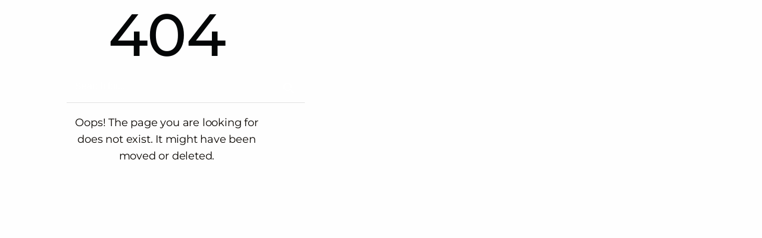

--- FILE ---
content_type: text/html; charset=UTF-8
request_url: https://inlivingstereo.com/line-conditioning/isotek-2/
body_size: 9369
content:
<!DOCTYPE html><html lang="en-US"><head><script data-no-optimize="1">var litespeed_docref=sessionStorage.getItem("litespeed_docref");litespeed_docref&&(Object.defineProperty(document,"referrer",{get:function(){return litespeed_docref}}),sessionStorage.removeItem("litespeed_docref"));</script> <meta charset="UTF-8" /><meta name="viewport" content="width=device-width, initial-scale=1" /><link rel="profile" href="http://gmpg.org/xfn/11" /><link rel="pingback" href="https://inlivingstereo.com/xmlrpc.php" /><meta name='robots' content='noindex, follow' /><title>Page not found - In Living Stereo</title><meta property="og:locale" content="en_US" /><meta property="og:title" content="Page not found - In Living Stereo" /><meta property="og:site_name" content="In Living Stereo" /> <script type="application/ld+json" class="yoast-schema-graph">{"@context":"https://schema.org","@graph":[{"@type":"WebSite","@id":"https://inlivingstereo.com/#website","url":"https://inlivingstereo.com/","name":"In Living Stereo","description":"NYC","potentialAction":[{"@type":"SearchAction","target":{"@type":"EntryPoint","urlTemplate":"https://inlivingstereo.com/?s={search_term_string}"},"query-input":{"@type":"PropertyValueSpecification","valueRequired":true,"valueName":"search_term_string"}}],"inLanguage":"en-US"}]}</script> <link rel='dns-prefetch' href='//maps.googleapis.com' /><link rel='dns-prefetch' href='//www.googletagmanager.com' /><link rel='dns-prefetch' href='//fonts.googleapis.com' /><link rel="alternate" type="application/rss+xml" title="In Living Stereo &raquo; Feed" href="https://inlivingstereo.com/feed/" /><link rel="alternate" type="application/rss+xml" title="In Living Stereo &raquo; Comments Feed" href="https://inlivingstereo.com/comments/feed/" /><link data-optimized="2" rel="stylesheet" href="https://inlivingstereo.com/wp-content/litespeed/css/f781e50bc453bde344ebb21ab30d1eef.css?ver=275b6" /> <script type="litespeed/javascript" data-src="https://in-living-stereo-v1769441031.websitepro-cdn.com/wp-includes/js/jquery/jquery.min.js?ver=3.7.1" id="jquery-core-js"></script> 
 <script data-no-minify="1" type="litespeed/javascript" data-src="https://in-living-stereo-v1769441031.websitepro-cdn.com/wp-content/uploads/wga-cache/1/gtm-017527e7412dfdf1a127177fef53eb87.js" id="google_gtagjs-js"></script> <script id="google_gtagjs-js-after" type="litespeed/javascript">window.dataLayer=window.dataLayer||[];function gtag(){dataLayer.push(arguments)}
gtag("set","linker",{"domains":["inlivingstereo.com"]});gtag("js",new Date());gtag("set","developer_id.dZTNiMT",!0);gtag("config","GT-P3M7RQQV");window._googlesitekit=window._googlesitekit||{};window._googlesitekit.throttledEvents=[];window._googlesitekit.gtagEvent=(name,data)=>{var key=JSON.stringify({name,data});if(!!window._googlesitekit.throttledEvents[key]){return}window._googlesitekit.throttledEvents[key]=!0;setTimeout(()=>{delete window._googlesitekit.throttledEvents[key]},5);gtag("event",name,{...data,event_source:"site-kit"})}</script> <link rel="https://api.w.org/" href="https://inlivingstereo.com/wp-json/" /><link rel="EditURI" type="application/rsd+xml" title="RSD" href="https://inlivingstereo.com/xmlrpc.php?rsd" /><meta name="generator" content="WordPress 6.9" /> <script type="litespeed/javascript" data-src="https://www.googletagmanager.com/gtag/js?id=TAG_ID"></script> <script type="litespeed/javascript">window.dataLayer=window.dataLayer||[];function gtag(){dataLayer.push(arguments)}
var tracking_ids=["G-3KT4C16M4V"];var site_id='257c1e695477e0570ea2aee7f00961f110e1fa63c9de0b5f3a1c147877156bd7';gtag('js',new Date());for(var i=0;i<tracking_ids.length;i++){gtag('event','page_view',{'send_to':tracking_ids[i],'dimension1':site_id});gtag('event','first_visit',{'send_to':tracking_ids[i],'dimension1':site_id});gtag('event','engaged_sessions',{'send_to':tracking_ids[i],'dimension1':site_id});gtag('set',{'siteSpeedSampleRate':50})}</script><meta name="generator" content="Site Kit by Google 1.171.0" /><meta name="ti-site-data" content="[base64]" /><meta name="google-site-verification" content="jCD1qbZG3omdoFclr4ob5s3CP38wONUpNMqVOPJFowg"><meta name="generator" content="Elementor 3.34.3; features: e_font_icon_svg, additional_custom_breakpoints; settings: css_print_method-external, google_font-enabled, font_display-swap"><link rel="icon" href="https://in-living-stereo-v1769441031.websitepro-cdn.com/wp-content/uploads/2025/02/cropped-in-living-stereo-favicon-32x32.png" sizes="32x32" /><link rel="icon" href="https://in-living-stereo-v1769441031.websitepro-cdn.com/wp-content/uploads/2025/02/cropped-in-living-stereo-favicon-192x192.png" sizes="192x192" /><link rel="apple-touch-icon" href="https://in-living-stereo-v1769441031.websitepro-cdn.com/wp-content/uploads/2025/02/cropped-in-living-stereo-favicon-180x180.png" /><meta name="msapplication-TileImage" content="https://inlivingstereo.com/wp-content/uploads/2025/02/cropped-in-living-stereo-favicon-270x270.png" /></head><body class="error404 wp-theme-overton ehf-header ehf-footer ehf-template-overton ehf-stylesheet-overton overton-ver-1.2 mkdf-grid-1300 mkdf-wide-dropdown-menu-content-in-grid mkdf-light-header mkdf-sticky-header-on-scroll-down-up mkdf-dropdown-animate-height mkdf-header-standard mkdf-menu-area-shadow-disable mkdf-menu-area-in-grid-shadow-disable mkdf-menu-area-border-disable mkdf-menu-area-in-grid-border-disable mkdf-logo-area-border-disable mkdf-logo-area-in-grid-border-disable mkdf-header-vertical-shadow-disable mkdf-header-vertical-border-disable mkdf-default-mobile-header mkdf-sticky-up-mobile-header elementor-default elementor-kit-6013"><div id="page" class="hfeed site"><header id="masthead" itemscope="itemscope" itemtype="https://schema.org/WPHeader"><p class="main-title bhf-hidden" itemprop="headline"><a href="https://inlivingstereo.com" title="In Living Stereo" rel="home">In Living Stereo</a></p><div data-elementor-type="wp-post" data-elementor-id="6808" class="elementor elementor-6808" data-elementor-post-type="elementor-hf"><div class="elementor-element elementor-element-72b041ec e-flex e-con-boxed elementor-invisible e-con e-parent" data-id="72b041ec" data-element_type="container" data-settings="{&quot;background_background&quot;:&quot;classic&quot;,&quot;animation&quot;:&quot;fadeIn&quot;,&quot;sticky&quot;:&quot;top&quot;,&quot;sticky_on&quot;:[&quot;desktop&quot;,&quot;tablet&quot;,&quot;mobile&quot;],&quot;sticky_offset&quot;:0,&quot;sticky_effects_offset&quot;:0,&quot;sticky_anchor_link_offset&quot;:0}"><div class="e-con-inner"><div class="elementor-element elementor-element-10a6d8f3 e-con-full e-flex elementor-invisible e-con e-child" data-id="10a6d8f3" data-element_type="container" data-settings="{&quot;animation&quot;:&quot;fadeIn&quot;}"><div class="elementor-element elementor-element-248f5a69 e-transform elementor-widget elementor-widget-image" data-id="248f5a69" data-element_type="widget" data-settings="{&quot;_transform_translateX_effect_hover&quot;:{&quot;unit&quot;:&quot;px&quot;,&quot;size&quot;:5,&quot;sizes&quot;:[]},&quot;_transform_translateY_effect_hover&quot;:{&quot;unit&quot;:&quot;px&quot;,&quot;size&quot;:0,&quot;sizes&quot;:[]},&quot;_transform_translateX_effect_hover_tablet&quot;:{&quot;unit&quot;:&quot;px&quot;,&quot;size&quot;:&quot;&quot;,&quot;sizes&quot;:[]},&quot;_transform_translateX_effect_hover_mobile&quot;:{&quot;unit&quot;:&quot;px&quot;,&quot;size&quot;:&quot;&quot;,&quot;sizes&quot;:[]},&quot;_transform_translateY_effect_hover_tablet&quot;:{&quot;unit&quot;:&quot;px&quot;,&quot;size&quot;:&quot;&quot;,&quot;sizes&quot;:[]},&quot;_transform_translateY_effect_hover_mobile&quot;:{&quot;unit&quot;:&quot;px&quot;,&quot;size&quot;:&quot;&quot;,&quot;sizes&quot;:[]}}" data-widget_type="image.default">
<a href="https://inlivingstereo.com/">
<img data-lazyloaded="1" src="[data-uri]" fetchpriority="high" width="1024" height="633" data-src="https://in-living-stereo-v1769441031.websitepro-cdn.com/wp-content/uploads/2019/03/ils-logo-1-1024x633.png" class="attachment-large size-large wp-image-5086" alt="" data-srcset="https://in-living-stereo-v1769441031.websitepro-cdn.com/wp-content/uploads/2019/03/ils-logo-1-1024x633.png 1024w, https://in-living-stereo-v1769441031.websitepro-cdn.com/wp-content/uploads/2019/03/ils-logo-1-300x186.png 300w, https://in-living-stereo-v1769441031.websitepro-cdn.com/wp-content/uploads/2019/03/ils-logo-1-768x475.png 768w, https://in-living-stereo-v1769441031.websitepro-cdn.com/wp-content/uploads/2019/03/ils-logo-1-600x371.png 600w, https://in-living-stereo-v1769441031.websitepro-cdn.com/wp-content/uploads/2019/03/ils-logo-1.png 1688w" data-sizes="(max-width: 1024px) 100vw, 1024px" />								</a></div></div><div class="elementor-element elementor-element-3d4aa222 e-con-full e-flex elementor-invisible e-con e-child" data-id="3d4aa222" data-element_type="container" data-settings="{&quot;animation&quot;:&quot;fadeIn&quot;,&quot;animation_delay&quot;:100}"><div class="elementor-element elementor-element-44471b89 elementor-widget elementor-widget-ekit-nav-menu" data-id="44471b89" data-element_type="widget" data-widget_type="ekit-nav-menu.default"><div class="elementor-widget-container"><nav class="ekit-wid-con ekit_menu_responsive_tablet"
data-hamburger-icon="icon icon-menu-11"
data-hamburger-icon-type="icon"
data-responsive-breakpoint="1024">
<button class="elementskit-menu-hamburger elementskit-menu-toggler"  type="button" aria-label="hamburger-icon">
<i aria-hidden="true" class="ekit-menu-icon icon icon-menu-11"></i>            </button><div id="ekit-megamenu-new-menu" class="elementskit-menu-container elementskit-menu-offcanvas-elements elementskit-navbar-nav-default ekit-nav-menu-one-page- ekit-nav-dropdown-hover"><ul id="menu-new-menu" class="elementskit-navbar-nav elementskit-menu-po-right submenu-click-on-"><li id="menu-item-4876" class="menu-item menu-item-type-post_type menu-item-object-page menu-item-home menu-item-4876 nav-item elementskit-mobile-builder-content" data-vertical-menu=750px><a href="https://inlivingstereo.com/" class="ekit-menu-nav-link">Home</a></li><li id="menu-item-12111" class="menu-item menu-item-type-post_type menu-item-object-page menu-item-12111 nav-item elementskit-mobile-builder-content" data-vertical-menu=750px><a href="https://inlivingstereo.com/stereo-equipment/" class="ekit-menu-nav-link">NoHo Showroom </a></li><li id="menu-item-6811" class="menu-item menu-item-type-post_type menu-item-object-page menu-item-has-children menu-item-6811 nav-item elementskit-dropdown-has relative_position elementskit-dropdown-menu-default_width elementskit-mobile-builder-content" data-vertical-menu=750px><a href="https://inlivingstereo.com/stereo-equipment-nyc/" class="ekit-menu-nav-link ekit-menu-dropdown-toggle">Stereo Equipment<i aria-hidden="true" class="icon icon-none elementskit-submenu-indicator"></i></a><ul class="elementskit-dropdown elementskit-submenu-panel"><li id="menu-item-5263" class="menu-item menu-item-type-post_type menu-item-object-page menu-item-has-children menu-item-5263 nav-item elementskit-dropdown-has relative_position elementskit-dropdown-menu-default_width elementskit-mobile-builder-content" data-vertical-menu=750px><a href="https://inlivingstereo.com/stereo-equipment-nyc/loudspeakers/" class=" dropdown-item">Loudspeakers<i aria-hidden="true" class="icon icon-none elementskit-submenu-indicator"></i></a><ul class="elementskit-dropdown elementskit-submenu-panel"><li id="menu-item-7741" class="menu-item menu-item-type-post_type menu-item-object-page menu-item-7741 nav-item elementskit-mobile-builder-content" data-vertical-menu=750px><a href="https://inlivingstereo.com/stereo-equipment-nyc/loudspeakers/audio-physic/" class=" dropdown-item">Audio Physic</a><li id="menu-item-7770" class="menu-item menu-item-type-post_type menu-item-object-page menu-item-7770 nav-item elementskit-mobile-builder-content" data-vertical-menu=750px><a href="https://inlivingstereo.com/stereo-equipment-nyc/loudspeakers/davone-audio/" class=" dropdown-item">Davone Audio</a><li id="menu-item-5264" class="menu-item menu-item-type-post_type menu-item-object-page menu-item-5264 nav-item elementskit-mobile-builder-content" data-vertical-menu=750px><a href="https://inlivingstereo.com/stereo-equipment-nyc/loudspeakers/devore-fidelity/" class=" dropdown-item">Devore Fidelity</a><li id="menu-item-7806" class="menu-item menu-item-type-post_type menu-item-object-page menu-item-7806 nav-item elementskit-mobile-builder-content" data-vertical-menu=750px><a href="https://inlivingstereo.com/stereo-equipment-nyc/loudspeakers/dynaudio/" class=" dropdown-item">Dynaudio</a><li id="menu-item-7839" class="menu-item menu-item-type-post_type menu-item-object-page menu-item-7839 nav-item elementskit-mobile-builder-content" data-vertical-menu=750px><a href="https://inlivingstereo.com/stereo-equipment-nyc/loudspeakers/gip-laboratory/" class=" dropdown-item">G.I.P. Laboratory</a><li id="menu-item-7909" class="menu-item menu-item-type-post_type menu-item-object-page menu-item-7909 nav-item elementskit-mobile-builder-content" data-vertical-menu=750px><a href="https://inlivingstereo.com/stereo-equipment-nyc/loudspeakers/spendor-loudspeakers/" class=" dropdown-item">Spendor</a><li id="menu-item-7943" class="menu-item menu-item-type-post_type menu-item-object-page menu-item-7943 nav-item elementskit-mobile-builder-content" data-vertical-menu=750px><a href="https://inlivingstereo.com/stereo-equipment-nyc/loudspeakers/trenner-friedl/" class=" dropdown-item">Trenner &#038; Friedl</a><li id="menu-item-7965" class="menu-item menu-item-type-post_type menu-item-object-page menu-item-7965 nav-item elementskit-mobile-builder-content" data-vertical-menu=750px><a href="https://inlivingstereo.com/stereo-equipment-nyc/loudspeakers/wharfedale/" class=" dropdown-item">Wharfedale</a></ul><li id="menu-item-5025" class="menu-item menu-item-type-post_type menu-item-object-page menu-item-has-children menu-item-5025 nav-item elementskit-dropdown-has relative_position elementskit-dropdown-menu-default_width elementskit-mobile-builder-content" data-vertical-menu=750px><a href="https://inlivingstereo.com/stereo-equipment-nyc/amplification/" class=" dropdown-item">Amplification<i aria-hidden="true" class="icon icon-none elementskit-submenu-indicator"></i></a><ul class="elementskit-dropdown elementskit-submenu-panel"><li id="menu-item-5216" class="menu-item menu-item-type-post_type menu-item-object-page menu-item-5216 nav-item elementskit-mobile-builder-content" data-vertical-menu=750px><a href="https://inlivingstereo.com/stereo-equipment-nyc/amplification/gip-laboratory/" class=" dropdown-item">G.I.P. Laboratory</a><li id="menu-item-5214" class="menu-item menu-item-type-post_type menu-item-object-page menu-item-5214 nav-item elementskit-mobile-builder-content" data-vertical-menu=750px><a href="https://inlivingstereo.com/stereo-equipment-nyc/amplification/heed/" class=" dropdown-item">Heed</a><li id="menu-item-5028" class="menu-item menu-item-type-post_type menu-item-object-page menu-item-5028 nav-item elementskit-mobile-builder-content" data-vertical-menu=750px><a href="https://inlivingstereo.com/stereo-equipment-nyc/amplification/leben/" class=" dropdown-item">Leben</a><li id="menu-item-5168" class="menu-item menu-item-type-post_type menu-item-object-page menu-item-5168 nav-item elementskit-mobile-builder-content" data-vertical-menu=750px><a href="https://inlivingstereo.com/stereo-equipment-nyc/amplification/naim-amplifiers/" class=" dropdown-item">Naim</a><li id="menu-item-5167" class="menu-item menu-item-type-post_type menu-item-object-page menu-item-5167 nav-item elementskit-mobile-builder-content" data-vertical-menu=750px><a href="https://inlivingstereo.com/stereo-equipment-nyc/amplification/rega/" class=" dropdown-item">Rega</a><li id="menu-item-8997" class="menu-item menu-item-type-post_type menu-item-object-page menu-item-8997 nav-item elementskit-mobile-builder-content" data-vertical-menu=750px><a href="https://inlivingstereo.com/stereo-equipment-nyc/amplification/riviera/" class=" dropdown-item">Riviera</a><li id="menu-item-5152" class="menu-item menu-item-type-post_type menu-item-object-page menu-item-5152 nav-item elementskit-mobile-builder-content" data-vertical-menu=750px><a href="https://inlivingstereo.com/stereo-equipment-nyc/amplification/shindo-laboratory/" class=" dropdown-item">Shindo</a><li id="menu-item-6812" class="menu-item menu-item-type-post_type menu-item-object-page menu-item-6812 nav-item elementskit-mobile-builder-content" data-vertical-menu=750px><a href="https://inlivingstereo.com/stereo-equipment-nyc/amplification/sugden/" class=" dropdown-item">Sugden</a></ul><li id="menu-item-6961" class="menu-item menu-item-type-post_type menu-item-object-page menu-item-has-children menu-item-6961 nav-item elementskit-dropdown-has relative_position elementskit-dropdown-menu-default_width elementskit-mobile-builder-content" data-vertical-menu=750px><a href="https://inlivingstereo.com/stereo-equipment-nyc/turntables/" class=" dropdown-item">Turntables<i aria-hidden="true" class="icon icon-none elementskit-submenu-indicator"></i></a><ul class="elementskit-dropdown elementskit-submenu-panel"><li id="menu-item-6996" class="menu-item menu-item-type-post_type menu-item-object-page menu-item-6996 nav-item elementskit-mobile-builder-content" data-vertical-menu=750px><a href="https://inlivingstereo.com/stereo-equipment-nyc/turntables/amg/" class=" dropdown-item">AMG</a><li id="menu-item-7032" class="menu-item menu-item-type-post_type menu-item-object-page menu-item-7032 nav-item elementskit-mobile-builder-content" data-vertical-menu=750px><a href="https://inlivingstereo.com/stereo-equipment-nyc/turntables/clear-audio/" class=" dropdown-item">Clearaudio</a><li id="menu-item-7132" class="menu-item menu-item-type-post_type menu-item-object-page menu-item-7132 nav-item elementskit-mobile-builder-content" data-vertical-menu=750px><a href="https://inlivingstereo.com/stereo-equipment-nyc/turntables/rega/" class=" dropdown-item">Rega</a><li id="menu-item-7160" class="menu-item menu-item-type-post_type menu-item-object-page menu-item-7160 nav-item elementskit-mobile-builder-content" data-vertical-menu=750px><a href="https://inlivingstereo.com/stereo-equipment-nyc/turntables/shindo/" class=" dropdown-item">Shindo</a><li id="menu-item-7194" class="menu-item menu-item-type-post_type menu-item-object-page menu-item-7194 nav-item elementskit-mobile-builder-content" data-vertical-menu=750px><a href="https://inlivingstereo.com/stereo-equipment-nyc/turntables/verdier/" class=" dropdown-item">Verdier</a></ul><li id="menu-item-7464" class="menu-item menu-item-type-post_type menu-item-object-page menu-item-has-children menu-item-7464 nav-item elementskit-dropdown-has relative_position elementskit-dropdown-menu-default_width elementskit-mobile-builder-content" data-vertical-menu=750px><a href="https://inlivingstereo.com/stereo-equipment-nyc/digital-streaming/" class=" dropdown-item">Digital/Streaming<i aria-hidden="true" class="icon icon-none elementskit-submenu-indicator"></i></a><ul class="elementskit-dropdown elementskit-submenu-panel"><li id="menu-item-7487" class="menu-item menu-item-type-post_type menu-item-object-page menu-item-7487 nav-item elementskit-mobile-builder-content" data-vertical-menu=750px><a href="https://inlivingstereo.com/stereo-equipment-nyc/digital-streaming/bluesound/" class=" dropdown-item">Bluesound</a><li id="menu-item-7521" class="menu-item menu-item-type-post_type menu-item-object-page menu-item-7521 nav-item elementskit-mobile-builder-content" data-vertical-menu=750px><a href="https://inlivingstereo.com/stereo-equipment-nyc/digital-streaming/chord-electronics/" class=" dropdown-item">Chord Electronics</a><li id="menu-item-7552" class="menu-item menu-item-type-post_type menu-item-object-page menu-item-7552 nav-item elementskit-mobile-builder-content" data-vertical-menu=750px><a href="https://inlivingstereo.com/stereo-equipment-nyc/digital-streaming/naim/" class=" dropdown-item">Naim</a><li id="menu-item-7609" class="menu-item menu-item-type-post_type menu-item-object-page menu-item-7609 nav-item elementskit-mobile-builder-content" data-vertical-menu=750px><a href="https://inlivingstereo.com/stereo-equipment-nyc/digital-streaming/weiss-engineering/" class=" dropdown-item">Weiss Engineering</a></ul><li id="menu-item-7282" class="menu-item menu-item-type-post_type menu-item-object-page menu-item-has-children menu-item-7282 nav-item elementskit-dropdown-has relative_position elementskit-dropdown-menu-default_width elementskit-mobile-builder-content" data-vertical-menu=750px><a href="https://inlivingstereo.com/stereo-equipment-nyc/cartridges/" class=" dropdown-item">Cartridges<i aria-hidden="true" class="icon icon-none elementskit-submenu-indicator"></i></a><ul class="elementskit-dropdown elementskit-submenu-panel"><li id="menu-item-10354" class="menu-item menu-item-type-post_type menu-item-object-page menu-item-10354 nav-item elementskit-mobile-builder-content" data-vertical-menu=750px><a href="https://inlivingstereo.com/stereo-equipment-nyc/cartridges/benz-micro/" class=" dropdown-item">Benz Micro</a><li id="menu-item-7319" class="menu-item menu-item-type-post_type menu-item-object-page menu-item-7319 nav-item elementskit-mobile-builder-content" data-vertical-menu=750px><a href="https://inlivingstereo.com/stereo-equipment-nyc/cartridges/hana/" class=" dropdown-item">Hana</a><li id="menu-item-7344" class="menu-item menu-item-type-post_type menu-item-object-page menu-item-7344 nav-item elementskit-mobile-builder-content" data-vertical-menu=750px><a href="https://inlivingstereo.com/stereo-equipment-nyc/cartridges/koetsu/" class=" dropdown-item">Koetsu</a><li id="menu-item-7393" class="menu-item menu-item-type-post_type menu-item-object-page menu-item-7393 nav-item elementskit-mobile-builder-content" data-vertical-menu=750px><a href="https://inlivingstereo.com/stereo-equipment-nyc/cartridges/ortofon/" class=" dropdown-item">Ortofon</a><li id="menu-item-10979" class="menu-item menu-item-type-post_type menu-item-object-page menu-item-10979 nav-item elementskit-mobile-builder-content" data-vertical-menu=750px><a href="https://inlivingstereo.com/stereo-equipment-nyc/cartridges/rega/" class=" dropdown-item">Rega</a></ul><li id="menu-item-8483" class="menu-item menu-item-type-post_type menu-item-object-page menu-item-has-children menu-item-8483 nav-item elementskit-dropdown-has relative_position elementskit-dropdown-menu-default_width elementskit-mobile-builder-content" data-vertical-menu=750px><a href="https://inlivingstereo.com/stereo-equipment-nyc/speaker-cables/" class=" dropdown-item">Wiring<i aria-hidden="true" class="icon icon-none elementskit-submenu-indicator"></i></a><ul class="elementskit-dropdown elementskit-submenu-panel"><li id="menu-item-8487" class="menu-item menu-item-type-post_type menu-item-object-page menu-item-8487 nav-item elementskit-mobile-builder-content" data-vertical-menu=750px><a href="https://inlivingstereo.com/stereo-equipment-nyc/speaker-cables/analysis-plus/" class=" dropdown-item">Analysis Plus</a><li id="menu-item-10705" class="menu-item menu-item-type-post_type menu-item-object-page menu-item-10705 nav-item elementskit-mobile-builder-content" data-vertical-menu=750px><a href="https://inlivingstereo.com/stereo-equipment-nyc/speaker-cables/chord-company/" class=" dropdown-item">Chord Company</a></ul><li id="menu-item-8017" class="menu-item menu-item-type-post_type menu-item-object-page menu-item-has-children menu-item-8017 nav-item elementskit-dropdown-has relative_position elementskit-dropdown-menu-default_width elementskit-mobile-builder-content" data-vertical-menu=750px><a href="https://inlivingstereo.com/stereo-equipment-nyc/line-conditioning/" class=" dropdown-item">Line Conditioning<i aria-hidden="true" class="icon icon-none elementskit-submenu-indicator"></i></a><ul class="elementskit-dropdown elementskit-submenu-panel"><li id="menu-item-10817" class="menu-item menu-item-type-post_type menu-item-object-page menu-item-10817 nav-item elementskit-mobile-builder-content" data-vertical-menu=750px><a href="https://inlivingstereo.com/stereo-equipment-nyc/line-conditioning/furutech/" class=" dropdown-item">Furutech</a><li id="menu-item-8082" class="menu-item menu-item-type-post_type menu-item-object-page menu-item-8082 nav-item elementskit-mobile-builder-content" data-vertical-menu=750px><a href="https://inlivingstereo.com/stereo-equipment-nyc/line-conditioning/shindo/" class=" dropdown-item">Shindo</a></ul><li id="menu-item-7988" class="menu-item menu-item-type-post_type menu-item-object-page menu-item-7988 nav-item elementskit-mobile-builder-content" data-vertical-menu=750px><a href="https://inlivingstereo.com/stereo-equipment-nyc/furniture/" class=" dropdown-item">Furniture</a><li id="menu-item-11584" class="menu-item menu-item-type-post_type menu-item-object-page menu-item-11584 nav-item elementskit-mobile-builder-content" data-vertical-menu=750px><a href="https://inlivingstereo.com/stereo-equipment-nyc/vacuum-tubes/" class=" dropdown-item">Upgrade Vacuum Tubes</a><li id="menu-item-8156" class="menu-item menu-item-type-post_type menu-item-object-page menu-item-8156 nav-item elementskit-mobile-builder-content" data-vertical-menu=750px><a href="https://inlivingstereo.com/stereo-equipment-nyc/close-outs/" class=" dropdown-item">Close Outs</a></ul></li><li id="menu-item-8225" class="menu-item menu-item-type-post_type menu-item-object-page menu-item-8225 nav-item elementskit-mobile-builder-content" data-vertical-menu=750px><a href="https://inlivingstereo.com/contact-us/" class="ekit-menu-nav-link">Contact Us</a></li><li id="menu-item-8208" class="menu-item menu-item-type-post_type menu-item-object-page menu-item-has-children menu-item-8208 nav-item elementskit-dropdown-has relative_position elementskit-dropdown-menu-default_width elementskit-mobile-builder-content" data-vertical-menu=750px><a href="https://inlivingstereo.com/about-us/" class="ekit-menu-nav-link ekit-menu-dropdown-toggle">About Us<i aria-hidden="true" class="icon icon-none elementskit-submenu-indicator"></i></a><ul class="elementskit-dropdown elementskit-submenu-panel"><li id="menu-item-8162" class="menu-item menu-item-type-post_type menu-item-object-page menu-item-8162 nav-item elementskit-mobile-builder-content" data-vertical-menu=750px><a href="https://inlivingstereo.com/blog/" class=" dropdown-item">Blog</a></ul></li></ul><div class="elementskit-nav-identity-panel"><a class="elementskit-nav-logo" href="https://inlivingstereo.com" target="" rel=""><img data-src="https://in-living-stereo-v1769441031.websitepro-cdn.com/wp-content/uploads/2019/03/ils-logo-1.png" title="ils logo-1" alt="ils logo-1" decoding="async" src="[data-uri]" class="lazyload" style="--smush-placeholder-width: 1688px; --smush-placeholder-aspect-ratio: 1688/1044;" /></a><button class="elementskit-menu-close elementskit-menu-toggler" type="button">X</button></div></div><div class="elementskit-menu-overlay elementskit-menu-offcanvas-elements elementskit-menu-toggler ekit-nav-menu--overlay"></div></nav></div></div></div><div class="elementor-element elementor-element-697d47f7 e-con-full e-flex elementor-invisible e-con e-child" data-id="697d47f7" data-element_type="container" data-settings="{&quot;animation&quot;:&quot;fadeIn&quot;,&quot;animation_delay&quot;:200}"><div class="elementor-element elementor-element-3f96e7ac e-transform elementor-widget elementor-widget-button" data-id="3f96e7ac" data-element_type="widget" data-settings="{&quot;_transform_translateX_effect_hover&quot;:{&quot;unit&quot;:&quot;px&quot;,&quot;size&quot;:5,&quot;sizes&quot;:[]},&quot;_transform_translateY_effect_hover&quot;:{&quot;unit&quot;:&quot;px&quot;,&quot;size&quot;:0,&quot;sizes&quot;:[]},&quot;_transform_translateX_effect_hover_tablet&quot;:{&quot;unit&quot;:&quot;px&quot;,&quot;size&quot;:&quot;&quot;,&quot;sizes&quot;:[]},&quot;_transform_translateX_effect_hover_mobile&quot;:{&quot;unit&quot;:&quot;px&quot;,&quot;size&quot;:&quot;&quot;,&quot;sizes&quot;:[]},&quot;_transform_translateY_effect_hover_tablet&quot;:{&quot;unit&quot;:&quot;px&quot;,&quot;size&quot;:&quot;&quot;,&quot;sizes&quot;:[]},&quot;_transform_translateY_effect_hover_mobile&quot;:{&quot;unit&quot;:&quot;px&quot;,&quot;size&quot;:&quot;&quot;,&quot;sizes&quot;:[]}}" data-widget_type="button.default">
<a class="elementor-button elementor-button-link elementor-size-sm" href="tel:2129791273">
<span class="elementor-button-content-wrapper">
<span class="elementor-button-text">Call Now</span>
</span>
</a></div></div></div></div></div></header><div class="mkdf-page-not-found"><h1 class="mkdf-404-title">
404</h1><form role="search" method="get" class="mkdf-404-searchform" action="https://inlivingstereo.com/"><div class="input-holder clearfix">
<input type="search" class="search-field" placeholder="Search for..." value="" name="s" title="Search for:"/>
<button type="submit" class="mkdf-search-submit"><i class="mkdf-icon-ion-icon ion-ios-search " ></i></button></div></form><h3 class="mkdf-404-subtitle"></h3><p class="mkdf-404-text">
Oops! The page you are looking for does not exist. It might have been moved or deleted.</p></div></div></div></div></div> <script type="speculationrules">{"prefetch":[{"source":"document","where":{"and":[{"href_matches":"/*"},{"not":{"href_matches":["/wp-*.php","/wp-admin/*","/wp-content/uploads/*","/wp-content/*","/wp-content/plugins/*","/wp-content/themes/overton/*","/*\\?(.+)"]}},{"not":{"selector_matches":"a[rel~=\"nofollow\"]"}},{"not":{"selector_matches":".no-prefetch, .no-prefetch a"}}]},"eagerness":"conservative"}]}</script> <script type="litespeed/javascript" data-src="https://in-living-stereo-v1769441031.websitepro-cdn.com/wp-content/themes/overton/assets/js/modules/plugins/perfect-scrollbar.jquery.min.js?ver=6.9" id="perfect-scrollbar-js"></script> <script type="litespeed/javascript" data-src="//maps.googleapis.com/maps/api/js?key=AIzaSyCJiZy_SOsrdkeS2NIDwslzp84GbL7IzOo&amp;ver=6.9" id="overton-mikado-google-map-api-js"></script> <script data-no-optimize="1">window.lazyLoadOptions=Object.assign({},{threshold:300},window.lazyLoadOptions||{});!function(t,e){"object"==typeof exports&&"undefined"!=typeof module?module.exports=e():"function"==typeof define&&define.amd?define(e):(t="undefined"!=typeof globalThis?globalThis:t||self).LazyLoad=e()}(this,function(){"use strict";function e(){return(e=Object.assign||function(t){for(var e=1;e<arguments.length;e++){var n,a=arguments[e];for(n in a)Object.prototype.hasOwnProperty.call(a,n)&&(t[n]=a[n])}return t}).apply(this,arguments)}function o(t){return e({},at,t)}function l(t,e){return t.getAttribute(gt+e)}function c(t){return l(t,vt)}function s(t,e){return function(t,e,n){e=gt+e;null!==n?t.setAttribute(e,n):t.removeAttribute(e)}(t,vt,e)}function i(t){return s(t,null),0}function r(t){return null===c(t)}function u(t){return c(t)===_t}function d(t,e,n,a){t&&(void 0===a?void 0===n?t(e):t(e,n):t(e,n,a))}function f(t,e){et?t.classList.add(e):t.className+=(t.className?" ":"")+e}function _(t,e){et?t.classList.remove(e):t.className=t.className.replace(new RegExp("(^|\\s+)"+e+"(\\s+|$)")," ").replace(/^\s+/,"").replace(/\s+$/,"")}function g(t){return t.llTempImage}function v(t,e){!e||(e=e._observer)&&e.unobserve(t)}function b(t,e){t&&(t.loadingCount+=e)}function p(t,e){t&&(t.toLoadCount=e)}function n(t){for(var e,n=[],a=0;e=t.children[a];a+=1)"SOURCE"===e.tagName&&n.push(e);return n}function h(t,e){(t=t.parentNode)&&"PICTURE"===t.tagName&&n(t).forEach(e)}function a(t,e){n(t).forEach(e)}function m(t){return!!t[lt]}function E(t){return t[lt]}function I(t){return delete t[lt]}function y(e,t){var n;m(e)||(n={},t.forEach(function(t){n[t]=e.getAttribute(t)}),e[lt]=n)}function L(a,t){var o;m(a)&&(o=E(a),t.forEach(function(t){var e,n;e=a,(t=o[n=t])?e.setAttribute(n,t):e.removeAttribute(n)}))}function k(t,e,n){f(t,e.class_loading),s(t,st),n&&(b(n,1),d(e.callback_loading,t,n))}function A(t,e,n){n&&t.setAttribute(e,n)}function O(t,e){A(t,rt,l(t,e.data_sizes)),A(t,it,l(t,e.data_srcset)),A(t,ot,l(t,e.data_src))}function w(t,e,n){var a=l(t,e.data_bg_multi),o=l(t,e.data_bg_multi_hidpi);(a=nt&&o?o:a)&&(t.style.backgroundImage=a,n=n,f(t=t,(e=e).class_applied),s(t,dt),n&&(e.unobserve_completed&&v(t,e),d(e.callback_applied,t,n)))}function x(t,e){!e||0<e.loadingCount||0<e.toLoadCount||d(t.callback_finish,e)}function M(t,e,n){t.addEventListener(e,n),t.llEvLisnrs[e]=n}function N(t){return!!t.llEvLisnrs}function z(t){if(N(t)){var e,n,a=t.llEvLisnrs;for(e in a){var o=a[e];n=e,o=o,t.removeEventListener(n,o)}delete t.llEvLisnrs}}function C(t,e,n){var a;delete t.llTempImage,b(n,-1),(a=n)&&--a.toLoadCount,_(t,e.class_loading),e.unobserve_completed&&v(t,n)}function R(i,r,c){var l=g(i)||i;N(l)||function(t,e,n){N(t)||(t.llEvLisnrs={});var a="VIDEO"===t.tagName?"loadeddata":"load";M(t,a,e),M(t,"error",n)}(l,function(t){var e,n,a,o;n=r,a=c,o=u(e=i),C(e,n,a),f(e,n.class_loaded),s(e,ut),d(n.callback_loaded,e,a),o||x(n,a),z(l)},function(t){var e,n,a,o;n=r,a=c,o=u(e=i),C(e,n,a),f(e,n.class_error),s(e,ft),d(n.callback_error,e,a),o||x(n,a),z(l)})}function T(t,e,n){var a,o,i,r,c;t.llTempImage=document.createElement("IMG"),R(t,e,n),m(c=t)||(c[lt]={backgroundImage:c.style.backgroundImage}),i=n,r=l(a=t,(o=e).data_bg),c=l(a,o.data_bg_hidpi),(r=nt&&c?c:r)&&(a.style.backgroundImage='url("'.concat(r,'")'),g(a).setAttribute(ot,r),k(a,o,i)),w(t,e,n)}function G(t,e,n){var a;R(t,e,n),a=e,e=n,(t=Et[(n=t).tagName])&&(t(n,a),k(n,a,e))}function D(t,e,n){var a;a=t,(-1<It.indexOf(a.tagName)?G:T)(t,e,n)}function S(t,e,n){var a;t.setAttribute("loading","lazy"),R(t,e,n),a=e,(e=Et[(n=t).tagName])&&e(n,a),s(t,_t)}function V(t){t.removeAttribute(ot),t.removeAttribute(it),t.removeAttribute(rt)}function j(t){h(t,function(t){L(t,mt)}),L(t,mt)}function F(t){var e;(e=yt[t.tagName])?e(t):m(e=t)&&(t=E(e),e.style.backgroundImage=t.backgroundImage)}function P(t,e){var n;F(t),n=e,r(e=t)||u(e)||(_(e,n.class_entered),_(e,n.class_exited),_(e,n.class_applied),_(e,n.class_loading),_(e,n.class_loaded),_(e,n.class_error)),i(t),I(t)}function U(t,e,n,a){var o;n.cancel_on_exit&&(c(t)!==st||"IMG"===t.tagName&&(z(t),h(o=t,function(t){V(t)}),V(o),j(t),_(t,n.class_loading),b(a,-1),i(t),d(n.callback_cancel,t,e,a)))}function $(t,e,n,a){var o,i,r=(i=t,0<=bt.indexOf(c(i)));s(t,"entered"),f(t,n.class_entered),_(t,n.class_exited),o=t,i=a,n.unobserve_entered&&v(o,i),d(n.callback_enter,t,e,a),r||D(t,n,a)}function q(t){return t.use_native&&"loading"in HTMLImageElement.prototype}function H(t,o,i){t.forEach(function(t){return(a=t).isIntersecting||0<a.intersectionRatio?$(t.target,t,o,i):(e=t.target,n=t,a=o,t=i,void(r(e)||(f(e,a.class_exited),U(e,n,a,t),d(a.callback_exit,e,n,t))));var e,n,a})}function B(e,n){var t;tt&&!q(e)&&(n._observer=new IntersectionObserver(function(t){H(t,e,n)},{root:(t=e).container===document?null:t.container,rootMargin:t.thresholds||t.threshold+"px"}))}function J(t){return Array.prototype.slice.call(t)}function K(t){return t.container.querySelectorAll(t.elements_selector)}function Q(t){return c(t)===ft}function W(t,e){return e=t||K(e),J(e).filter(r)}function X(e,t){var n;(n=K(e),J(n).filter(Q)).forEach(function(t){_(t,e.class_error),i(t)}),t.update()}function t(t,e){var n,a,t=o(t);this._settings=t,this.loadingCount=0,B(t,this),n=t,a=this,Y&&window.addEventListener("online",function(){X(n,a)}),this.update(e)}var Y="undefined"!=typeof window,Z=Y&&!("onscroll"in window)||"undefined"!=typeof navigator&&/(gle|ing|ro)bot|crawl|spider/i.test(navigator.userAgent),tt=Y&&"IntersectionObserver"in window,et=Y&&"classList"in document.createElement("p"),nt=Y&&1<window.devicePixelRatio,at={elements_selector:".lazy",container:Z||Y?document:null,threshold:300,thresholds:null,data_src:"src",data_srcset:"srcset",data_sizes:"sizes",data_bg:"bg",data_bg_hidpi:"bg-hidpi",data_bg_multi:"bg-multi",data_bg_multi_hidpi:"bg-multi-hidpi",data_poster:"poster",class_applied:"applied",class_loading:"litespeed-loading",class_loaded:"litespeed-loaded",class_error:"error",class_entered:"entered",class_exited:"exited",unobserve_completed:!0,unobserve_entered:!1,cancel_on_exit:!0,callback_enter:null,callback_exit:null,callback_applied:null,callback_loading:null,callback_loaded:null,callback_error:null,callback_finish:null,callback_cancel:null,use_native:!1},ot="src",it="srcset",rt="sizes",ct="poster",lt="llOriginalAttrs",st="loading",ut="loaded",dt="applied",ft="error",_t="native",gt="data-",vt="ll-status",bt=[st,ut,dt,ft],pt=[ot],ht=[ot,ct],mt=[ot,it,rt],Et={IMG:function(t,e){h(t,function(t){y(t,mt),O(t,e)}),y(t,mt),O(t,e)},IFRAME:function(t,e){y(t,pt),A(t,ot,l(t,e.data_src))},VIDEO:function(t,e){a(t,function(t){y(t,pt),A(t,ot,l(t,e.data_src))}),y(t,ht),A(t,ct,l(t,e.data_poster)),A(t,ot,l(t,e.data_src)),t.load()}},It=["IMG","IFRAME","VIDEO"],yt={IMG:j,IFRAME:function(t){L(t,pt)},VIDEO:function(t){a(t,function(t){L(t,pt)}),L(t,ht),t.load()}},Lt=["IMG","IFRAME","VIDEO"];return t.prototype={update:function(t){var e,n,a,o=this._settings,i=W(t,o);{if(p(this,i.length),!Z&&tt)return q(o)?(e=o,n=this,i.forEach(function(t){-1!==Lt.indexOf(t.tagName)&&S(t,e,n)}),void p(n,0)):(t=this._observer,o=i,t.disconnect(),a=t,void o.forEach(function(t){a.observe(t)}));this.loadAll(i)}},destroy:function(){this._observer&&this._observer.disconnect(),K(this._settings).forEach(function(t){I(t)}),delete this._observer,delete this._settings,delete this.loadingCount,delete this.toLoadCount},loadAll:function(t){var e=this,n=this._settings;W(t,n).forEach(function(t){v(t,e),D(t,n,e)})},restoreAll:function(){var e=this._settings;K(e).forEach(function(t){P(t,e)})}},t.load=function(t,e){e=o(e);D(t,e)},t.resetStatus=function(t){i(t)},t}),function(t,e){"use strict";function n(){e.body.classList.add("litespeed_lazyloaded")}function a(){console.log("[LiteSpeed] Start Lazy Load"),o=new LazyLoad(Object.assign({},t.lazyLoadOptions||{},{elements_selector:"[data-lazyloaded]",callback_finish:n})),i=function(){o.update()},t.MutationObserver&&new MutationObserver(i).observe(e.documentElement,{childList:!0,subtree:!0,attributes:!0})}var o,i;t.addEventListener?t.addEventListener("load",a,!1):t.attachEvent("onload",a)}(window,document);</script><script data-no-optimize="1">window.litespeed_ui_events=window.litespeed_ui_events||["mouseover","click","keydown","wheel","touchmove","touchstart"];var urlCreator=window.URL||window.webkitURL;function litespeed_load_delayed_js_force(){console.log("[LiteSpeed] Start Load JS Delayed"),litespeed_ui_events.forEach(e=>{window.removeEventListener(e,litespeed_load_delayed_js_force,{passive:!0})}),document.querySelectorAll("iframe[data-litespeed-src]").forEach(e=>{e.setAttribute("src",e.getAttribute("data-litespeed-src"))}),"loading"==document.readyState?window.addEventListener("DOMContentLoaded",litespeed_load_delayed_js):litespeed_load_delayed_js()}litespeed_ui_events.forEach(e=>{window.addEventListener(e,litespeed_load_delayed_js_force,{passive:!0})});async function litespeed_load_delayed_js(){let t=[];for(var d in document.querySelectorAll('script[type="litespeed/javascript"]').forEach(e=>{t.push(e)}),t)await new Promise(e=>litespeed_load_one(t[d],e));document.dispatchEvent(new Event("DOMContentLiteSpeedLoaded")),window.dispatchEvent(new Event("DOMContentLiteSpeedLoaded"))}function litespeed_load_one(t,e){console.log("[LiteSpeed] Load ",t);var d=document.createElement("script");d.addEventListener("load",e),d.addEventListener("error",e),t.getAttributeNames().forEach(e=>{"type"!=e&&d.setAttribute("data-src"==e?"src":e,t.getAttribute(e))});let a=!(d.type="text/javascript");!d.src&&t.textContent&&(d.src=litespeed_inline2src(t.textContent),a=!0),t.after(d),t.remove(),a&&e()}function litespeed_inline2src(t){try{var d=urlCreator.createObjectURL(new Blob([t.replace(/^(?:<!--)?(.*?)(?:-->)?$/gm,"$1")],{type:"text/javascript"}))}catch(e){d="data:text/javascript;base64,"+btoa(t.replace(/^(?:<!--)?(.*?)(?:-->)?$/gm,"$1"))}return d}</script><script data-no-optimize="1">var litespeed_vary=document.cookie.replace(/(?:(?:^|.*;\s*)_lscache_vary\s*\=\s*([^;]*).*$)|^.*$/,"");litespeed_vary||fetch("/wp-content/plugins/litespeed-cache/guest.vary.php",{method:"POST",cache:"no-cache",redirect:"follow"}).then(e=>e.json()).then(e=>{console.log(e),e.hasOwnProperty("reload")&&"yes"==e.reload&&(sessionStorage.setItem("litespeed_docref",document.referrer),window.location.reload(!0))});</script><script data-optimized="1" type="litespeed/javascript" data-src="https://inlivingstereo.com/wp-content/litespeed/js/c050b12e7d32b98fb519a8b3867bd577.js?ver=275b6"></script></body></html>
<!-- Page optimized by LiteSpeed Cache @2026-01-29 04:36:28 -->

<!-- Page supported by LiteSpeed Cache 7.7 on 2026-01-29 04:36:28 -->
<!-- Guest Mode -->
<!-- QUIC.cloud UCSS in queue -->